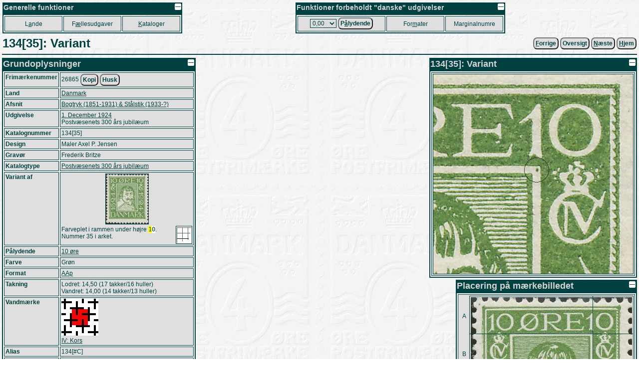

--- FILE ---
content_type: text/html
request_url: https://porsgaard-larsen.com/stamp/910/91053.htm
body_size: 7005
content:
<!DOCTYPE html>
<html xmlns="http://www.w3.org/1999/xhtml" xml:lang="da" lang="da">
<head>
<base href="https://porsgaard-larsen.com/stamp/">
<meta http-equiv="Content-Type" content="text/html; charset=UTF-8">
<link rel="stylesheet" href="https://css.porsgaard-larsen.com/stamp2.css" type="text/css">
<link rel="shortcut icon" href="https://porsgaard-larsen.com/stamp/favicon.ico" type="image/x-icon">
<link rel="icon" href="https://porsgaard-larsen.com/stamp/favicon.ico" type="image/x-icon">
<link rel="apple-touch-icon" href="https://porsgaard-larsen.com/stamp/gfx/apple-touch-icon.png">
<meta name="apple-mobile-web-app-title" content="Frimærker">
<meta name="description" content="Farveplet i rammen under højre [1]0.
Nummer 35 i arket.">
<meta name="language" content="da">
<meta name="editor" content="vi">
<meta name="format-detection" content="telephone=no">
<meta name="keywords" content="camillakatepeter,filateli,frimærke,katalog,pplstamp,variant">
<title>134[35]: Variant</title><script src="https://js.porsgaard-larsen.com/overlib.js"></script>
<script src="https://js.porsgaard-larsen.com/library.js"></script>
<script>
<!--
var ol_wrap=1;
var ol_captionfontclass="ol_cap";
var ol_closefontclass="ol_close";
var ol_textfontclass="ol_text";
var ol_fgclass="ol_fg";
var ol_cgclass="ol_cg";
var ol_bgclass="ol_bg";
function initOnLoad(){
document.getElementById('amount').value = cookieGet('amount','0/13/0.htm');
initPage();
hideClass('nomen-on');};
//-->
</script>
<link rel="prev" href="https://porsgaard-larsen.com/stamp/910/91069.htm" /><link rel="next" href="https://porsgaard-larsen.com/stamp/910/91054.htm" /><link rel="index" href="https://porsgaard-larsen.com/stamp/22/2224.htm" /></head>
<body style="cursor:wait" onload="document.body.style.cursor='default';">
<a id="head"></a>
<div id="overDiv" style="position:absolute; visibility:hidden; z-index:1000;"></div>
<a class="noprint" href="https://porsgaard-larsen.com/stamp/910/91053.htm" target="_blank" accesskey="D"></a><table class="layout noprint" style="width:100%; padding:2px" >
 <tr>
 <td class="left">
  <table class="menu">
   <caption class="menu"><img src="https://porsgaard-larsen.com/stamp/gfx/invisible.gif" class="right lessMore" alt="Foldeikon" title="Fold sammen, eller ud" onclick="lessMore(this)" />Generelle funktioner</caption>
   <tr class="menu" style="height:31px">
    <td class="menu" style="width:110px">
     <a class="menu" tabindex="110" accesskey="A" href="country.htm" title="Hovedkatalog fordelt efter Land, Afsnit, Udgivelse (Genvej: A)">L<u>a</u>nde</a>
     </td>
    <td class="menu" style="width:110px">
     <a class="menu" tabindex="120" accesskey="&AElig;" href="comiss.htm" title="Udgivelser p&aring; tv&aelig;rs af lande (Genvej: &AElig;)">F<u>&aelig;</u>llesudgaver</a>
     </td>
    <td class="menu" style="width:110px">
     <a class="menu" tabindex="130" accesskey="K" href="catalog.htm" title="Andre kataloger og kilder (Genvej: K)"><u>K</u>ataloger</a>
     </td>
    </tr>
   </table>
  </td>
 <td class="right">
  <table class="menu">
   <caption class="menu"><img src="https://porsgaard-larsen.com/stamp/gfx/invisible.gif" class="right lessMore" alt="Foldeikon" title="Fold sammen, eller ud" onclick="lessMore(this)" />Funktioner forbeholdt "danske" udgivelser</caption>
   <tr class="menu" style="height:31px">
    <td class="menu" style="width:170px">
      <label class="menu" for="amount" accesskey="&Aring;">
       <select class="menu" tabindex="210" id="amount" name="url" title="Aktuel valgt v&aelig;rdi">
	<option value="0/13/0.htm">0,00</option>
	<option value="0/13/1.htm">0,01</option>
	<option value="0/13/2.htm">0,02</option>
	<option value="0/13/3.htm">0,03</option>
	<option value="0/13/4.htm">0,04</option>
	<option value="0/13/5.htm">0,05</option>
	<option value="0/13/6.htm">0,06</option>
	<option value="0/13/7.htm">0,07</option>
	<option value="0/13/8.htm">0,08</option>
	<option value="0/13/10.htm">0,10</option>
	<option value="0/13/12.htm">0,12</option>
	<option value="0/13/15.htm">0,15</option>
	<option value="0/13/16.htm">0,16</option>
	<option value="0/13/20.htm">0,20</option>
	<option value="0/13/24.htm">0,24</option>
	<option value="0/13/25.htm">0,25</option>
	<option value="0/13/27.htm">0,27</option>
	<option value="0/13/29.htm">0,29</option>
	<option value="0/13/30.htm">0,30</option>
	<option value="0/13/32.htm">0,32</option>
	<option value="0/13/35.htm">0,35</option>
	<option value="0/13/38.htm">0,38</option>
	<option value="0/13/40.htm">0,40</option>
	<option value="0/13/41.htm">0,41</option>
	<option value="0/13/45.htm">0,45</option>
	<option value="0/13/48.htm">0,48</option>
	<option value="0/13/50.htm">0,50</option>
	<option value="0/13/55.htm">0,55</option>
	<option value="0/13/60.htm">0,60</option>
	<option value="0/13/65.htm">0,65</option>
	<option value="0/13/68.htm">0,68</option>
	<option value="0/13/70.htm">0,70</option>
	<option value="0/13/75.htm">0,75</option>
	<option value="0/13/80.htm">0,80</option>
	<option value="0/13/90.htm">0,90</option>
	<option value="0/13/95.htm">0,95</option>
	<option value="0/13/100.htm">1,00</option>
	<option value="0/13/110.htm">1,10</option>
	<option value="0/13/120.htm">1,20</option>
	<option value="0/13/125.htm">1,25</option>
	<option value="0/13/130.htm">1,30</option>
	<option value="0/13/140.htm">1,40</option>
	<option value="0/13/150.htm">1,50</option>
	<option value="0/13/160.htm">1,60</option>
	<option value="0/13/180.htm">1,80</option>
	<option value="0/13/200.htm">2,00</option>
	<option value="0/13/210.htm">2,10</option>
	<option value="0/13/220.htm">2,20</option>
	<option value="0/13/230.htm">2,30</option>
	<option value="0/13/240.htm">2,40</option>
	<option value="0/13/250.htm">2,50</option>
	<option value="0/13/270.htm">2,70</option>
	<option value="0/13/280.htm">2,80</option>
	<option value="0/13/290.htm">2,90</option>
	<option value="0/13/300.htm">3,00</option>
	<option value="0/13/310.htm">3,10</option>
	<option value="0/13/320.htm">3,20</option>
	<option value="0/13/325.htm">3,25</option>
	<option value="0/13/330.htm">3,30</option>
	<option value="0/13/340.htm">3,40</option>
	<option value="0/13/350.htm">3,50</option>
	<option value="0/13/370.htm">3,70</option>
	<option value="0/13/375.htm">3,75</option>
	<option value="0/13/380.htm">3,80</option>
	<option value="0/13/400.htm">4,00</option>
	<option value="0/13/410.htm">4,10</option>
	<option value="0/13/420.htm">4,20</option>
	<option value="0/13/425.htm">4,25</option>
	<option value="0/13/430.htm">4,30</option>
	<option value="0/13/440.htm">4,40</option>
	<option value="0/13/450.htm">4,50</option>
	<option value="0/13/460.htm">4,60</option>
	<option value="0/13/470.htm">4,70</option>
	<option value="0/13/475.htm">4,75</option>
	<option value="0/13/500.htm">5,00</option>
	<option value="0/13/525.htm">5,25</option>
	<option value="0/13/550.htm">5,50</option>
	<option value="0/13/575.htm">5,75</option>
	<option value="0/13/600.htm">6,00</option>
	<option value="0/13/625.htm">6,25</option>
	<option value="0/13/650.htm">6,50</option>
	<option value="0/13/660.htm">6,60</option>
	<option value="0/13/675.htm">6,75</option>
	<option value="0/13/700.htm">7,00</option>
	<option value="0/13/710.htm">7,10</option>
	<option value="0/13/725.htm">7,25</option>
	<option value="0/13/730.htm">7,30</option>
	<option value="0/13/750.htm">7,50</option>
	<option value="0/13/770.htm">7,70</option>
	<option value="0/13/775.htm">7,75</option>
	<option value="0/13/800.htm">8,00</option>
	<option value="0/13/825.htm">8,25</option>
	<option value="0/13/850.htm">8,50</option>
	<option value="0/13/875.htm">8,75</option>
	<option value="0/13/900.htm">9,00</option>
	<option value="0/13/925.htm">9,25</option>
	<option value="0/13/950.htm">9,50</option>
	<option value="0/13/975.htm">9,75</option>
	<option value="0/13/1000.htm">10,00</option>
	<option value="0/13/1025.htm">10,25</option>
	<option value="0/13/1050.htm">10,50</option>
	<option value="0/13/1100.htm">11,00</option>
	<option value="0/13/1150.htm">11,50</option>
	<option value="0/13/1200.htm">12,00</option>
	<option value="0/13/1225.htm">12,25</option>
	<option value="0/13/1250.htm">12,50</option>
	<option value="0/13/1300.htm">13,00</option>
	<option value="0/13/1350.htm">13,50</option>
	<option value="0/13/1400.htm">14,00</option>
	<option value="0/13/1450.htm">14,50</option>
	<option value="0/13/1500.htm">15,00</option>
	<option value="0/13/1600.htm">16,00</option>
	<option value="0/13/1650.htm">16,50</option>
	<option value="0/13/1700.htm">17,00</option>
	<option value="0/13/1750.htm">17,50</option>
	<option value="0/13/1800.htm">18,00</option>
	<option value="0/13/1850.htm">18,50</option>
	<option value="0/13/1900.htm">19,00</option>
	<option value="0/13/2000.htm">20,00</option>
	<option value="0/13/2050.htm">20,50</option>
	<option value="0/13/2100.htm">21,00</option>
	<option value="0/13/2200.htm">22,00</option>
	<option value="0/13/2250.htm">22,50</option>
	<option value="0/13/2300.htm">23,00</option>
	<option value="0/13/2400.htm">24,00</option>
	<option value="0/13/2500.htm">25,00</option>
	<option value="0/13/2600.htm">26,00</option>
	<option value="0/13/2700.htm">27,00</option>
	<option value="0/13/2800.htm">28,00</option>
	<option value="0/13/2900.htm">29,00</option>
	<option value="0/13/3000.htm">30,00</option>
	<option value="0/13/3300.htm">33,00</option>
	<option value="0/13/3600.htm">36,00</option>
	<option value="0/13/3850.htm">38,50</option>
	<option value="0/13/4000.htm">40,00</option>
	<option value="0/13/4900.htm">49,00</option>
	<option value="0/13/5000.htm">50,00</option>
	<option value="0/13/5100.htm">51,00</option>
        </select>
       </label>
       <button class="menu" type="submit" tabindex="215" title="Danske udgivelser udfra p&aring;lydende v&aelig;rdi (Genvej: &Aring;)"
	    onclick="document.cookie = 'amount=' + document.getElementById('amount').value + '; path=/; SameSite=Lax; max-age=31536000'; document.location='https://porsgaard-larsen.com/stamp/' + document.getElementById('amount').value">P<u>&aring;</u>lydende</button>
      </td>	
     <td class="menu" style="width:110px">
      <a class="menu" tabindex="220" accesskey="M" href="stmsize.htm" title="Beskrivelse af standard formater p&aring; danske m&aelig;rker (Genvej: M)">For<u>m</u>ater</a>
      </td>
     <td class="menu" style="width:110px">
      <a class="menu" tabindex="230" href="margin.htm" title="Samtlige(?) danske marginalnumre">Marginalnumre</a>
      </td>
     </tr>
    </table>
   </td>
  </tr>
 </table>
<table class="header layout" style="width:100%"><tr>
<td class="left"><h1 class="header">134[35]: Variant</h1></td>
<td class="right">
&nbsp;<form class="inline" action="https://porsgaard-larsen.com/stamp/910/91069.htm" onsubmit="formSubmit('submit')"><button type="submit" class="button submit" accesskey="F" onmouseover="return overlib('&lt;img class=\'ol_gallery center\' src=\'https://porsgaard-larsen.com/stamp/910/91069.jpg?2\' style=\'width:400px;height:399px\' /&gt;',CAPTION,'134[33]:&#38;nbsp;Variant',LEFT,WRAPMAX,400);" onmouseout="nd();"><u>F</u>orrige</button></form>&nbsp;<form class="inline" action="https://porsgaard-larsen.com/stamp/22/2224.htm" onsubmit="formSubmit('submit')"><button type="submit" class="button submit" accesskey="T" title="Oversigt frimærke: Variant af (Genvej: T)">Oversigt</button></form>&nbsp;<form class="inline" action="https://porsgaard-larsen.com/stamp/910/91054.htm" onsubmit="formSubmit('submit')"><button type="submit" class="button submit" accesskey="N" onmouseover="return overlib('&lt;img class=\'ol_gallery center\' src=\'https://porsgaard-larsen.com/stamp/910/91054.jpg?1\' style=\'width:399px;height:400px\' /&gt;',CAPTION,'134[51]:&#38;nbsp;Variant',LEFT,WRAPMAX,400);" onmouseout="nd();"><u>N</u>æste</button></form>&nbsp;<form class="inline" action="https://porsgaard-larsen.com/stamp" onsubmit="formSubmit('submit')"><button type="submit" class="button submit"  accesskey="H" title="Skift til startsiden (Genvej: H)." id="button-7"><u>H</u>jem</button></form></td></tr></table><hr class="header">
<table class="layout width100"><tr class="layout"><td class="layout top"><table class="block" style="min-width:18em"><caption class="block"><img src="https://porsgaard-larsen.com/stamp/gfx/invisible.gif" alt="Foldeikon" title="Fold sammen, eller ud" class="right sign lessMore" style="margin:1px;width:13px;height:13px" onclick="lessMore(this)"  />Grundoplysninger</caption><tr class="block stamp stamp-stamp_rc"><th class="block stamp-label">Frimærkenummer </th><td class="block stamp-value">26865&nbsp;<button class="button" type="button" title="Kopier værdien til klipbordet" onclick="copyTextToClipboard('26865');">Kopi</button>&nbsp;<button class="button" type="button" title="Husk værdien" onclick="document.cookie='stamp=26865;path=/';">Husk</button></td></tr>
<tr class="block stamp-country"><th class="block">Land</th><td class="block"><a href="https://porsgaard-larsen.com/stamp/0/13.htm" class="submit" onclick="formSubmit('submit')" title="Skift til samlet oversigt for landet">Danmark</a></td></tr>
<tr class="block stamp-chapter"><th class="block">Afsnit</th><td class="block"><a href="https://porsgaard-larsen.com/stamp/94/9484.htm#year-1924" class="submit" onclick="formSubmit('submit')" title="Skift til afsnittets oversigt">Bogtryk (1851-1931) &#38; Stålstik (1933-?)</a></td></tr>
<tr class="block stamp-issue"><th class="block">Udgivelse</th><td class="block"><a href="https://porsgaard-larsen.com/stamp/4/471.htm" class="submit" onclick="formSubmit('submit')" title="Skift til udgivelsens oversigt">1. December 1924</a><br>Postvæsenets 300 års jubilæum</td></tr>
<tr class="block stamp-catalog"><th class="block">Katalognummer</th><td class="block">134[35]</td></tr>
<tr class="block stamp-design"><th class="block">Design</th><td class="block">Maler Axel P. Jensen</td></tr>
<tr class="block stamp-engraver"><th class="block">Gravør</th><td class="block">Frederik Britze</td></tr>
<tr class="block stamp-stmtype"><th class="block">Katalogtype</th><td class="block"><a href="https://porsgaard-larsen.com/stamp/89/8921.htm" class="submit" onclick="formSubmit('submit')">Postvæsenets 300 års jubilæum</a></td></tr>
<tr class="block"><th class="block">Variant af</th><td class="block"><table class="layout width100"><tr class="layout"><td class="layout center"><a href="https://porsgaard-larsen.com/stamp/22/2224.htm#stamp-26865" class="submit" onclick="formSubmit('submit')" onmouseover="return overlib('&lt;img class=\'ol_gallery center\' src=\'https://porsgaard-larsen.com/stamp/22/2224.jpg?9\' style=\'width:323px;height:382px\' /&gt;',CAPTION,'134:&#38;nbsp;Hovedmærke',WRAPMAX,400);" onmouseout="nd();"><img class="gallery" src="https://porsgaard-larsen.com/stamp/22/2224m.jpg?9" style="width:85px;height:100px" loading="lazy" alt="134: Hovedmærke" /></a></td></tr><tr class="layout"><td class="layout left"><a href="https://porsgaard-larsen.com/stamp/314/31480.htm#record-1352771" class="submit" onclick="formSubmit('submit')" title="Arkoversigt"><img class="right gallery" src="https://porsgaard-larsen.com/stamp/gfx/shterr.jpg" alt="Arkoversigt" /></a>Farveplet i rammen under højre <samp class="note"><em class="note">1</em>0</samp>.<br>Nummer 35 i arket.</td></tr></table></td></tr>
<tr class="block"><th class="block">Pålydende</th><td class="block"><a href="https://porsgaard-larsen.com/stamp/0/13/10.htm?light=stamp-156#size-24-20" class="submit" onclick="formSubmit('submit')" title="Samlet oversigt for den pålydende værdi under landet">10 øre</a></td></tr>
<tr class="block color"><th class="block color-label">Farve</th><td class="block color-value">Grøn</td></tr>
<tr class="block"><th class="block">Format</th><td class="block"><a href="https://porsgaard-larsen.com/stamp/113/11368.htm#stamp-156" class="submit" onclick="formSubmit('submit')">AAp</a></td></tr>
<tr class="block"><th class="block">Takning</th><td class="layout"><table class="layout width100"><tr class="layout"><td class="block">Lodret: 14,50 (17 takker/16 huller)<br>Vandret: 14,00 (14 takker/13 huller)</td></tr></table></td></tr>
<tr class="block"><th class="block">Vandmærke</th><td class="block"><a href="https://porsgaard-larsen.com/stamp/133/13323.htm" class="submit" onclick="formSubmit('submit')"><img style="border:none" src="https://porsgaard-larsen.com/stamp/133/13323.jpg?8" alt="Kors" /></a><br><a href="https://porsgaard-larsen.com/stamp/133/13323.htm" class="submit" onclick="formSubmit('submit')">IV: Kors</a></td></tr>
<tr class="block"><th class="block">Alias</th><td class="block">134[#C]</td></tr><tr class="block created"><th class="block created-label">Registreret</th><td class="block created-value"><span title="Mandag 25. December 2017" class="nowrap">2017-12-25 23:07:29</span> af <span class="nowrap"><a href="https://porsgaard-larsen.com/stamp/165/16538.htm" class="submit" onclick="formSubmit('submit')" onmouseover="return overlib('&lt;img class=\'ol_gallery center\' src=\'https://porsgaard-larsen.com/stamp/165/16538m.jpg?6\' style=\'width:100px;height:100px\' /&gt;',CAPTION,'Peter Porsgaard-Larsen',ABOVE);" onmouseout="nd();">Peter Porsgaard-Larsen</a></span></td></tr>
</table><a id="catrec"></a><table class="line catrec" style="min-width:16em"><caption class="line"><img src="https://porsgaard-larsen.com/stamp/gfx/invisible.gif" alt="Foldeikon" title="Fold sammen, eller ud" class="right sign lessMore" style="margin:1px;width:13px;height:13px" onclick="lessMore(this)"  /><a href="https://porsgaard-larsen.com/stamp/910/91053.htm#catrec" target="_blank"><img src="https://porsgaard-larsen.com/stamp/gfx/anchor13.gif" class="sign right" style="margin:1px;width:15px;height:13px" title="Åben webadressen til netop dette sted i et nyt vindue." alt="Anker" /></a>Katalogisering</caption><tr class="line"><th class="line">Katalog</th><th class="line">Afsnit</th><th class="line">Evt. side</th><th class="line">Nummer</th><th class="line">Tekst</th></tr>
<tr class="line record-1358262 reclay-off"><td class="line"><a id="record-1358262"></a><a href="https://porsgaard-larsen.com/stamp/784/78446.htm" onmouseover="return overlib('&lt;img class=\'ol_gallery center\' src=\'https://porsgaard-larsen.com/stamp/784/78446.png?4\' style=\'width:236px;height:97px\' /&gt;');" onmouseout="nd();" >Ebay</a></td>
<td class="line">&nbsp;</td>
<td class="line right">&nbsp;</td>
<td class="line"><a href="https://www.ebay.com/itm/115037902307" target="_blank" title="Åbn i et nyt vindue.">115037902307</a></td>
<td class="line parent-1358262"><img class="gallery" src="https://porsgaard-larsen.com/stamp/catrec/13/0582/1358262m.jpg?1" style="width:86px;height:100px" loading="lazy" onmouseover="return overlib('&lt;img class=\'ol_gallery center\' src=\'https://porsgaard-larsen.com/stamp/catrec/13/0582/1358262.jpg?1\' style=\'width:343px;height:400px\' /&gt;',CAPTION,'115037902307',ABOVE);" onmouseout="nd();" alt="" /><br /><img class="sign" src="https://porsgaard-larsen.com/stamp/gfx/inv/s-g.gif" style="width:12px;height:12px" title="Stemplet" alt="Kvalitetssymbol" /> &nbsp;</td></tr><tr class="line record-1411956 reclay-off"><td class="line"><a id="record-1411956"></a><a href="https://porsgaard-larsen.com/stamp/784/78446.htm" onmouseover="return overlib('&lt;img class=\'ol_gallery center\' src=\'https://porsgaard-larsen.com/stamp/784/78446.png?4\' style=\'width:236px;height:97px\' /&gt;');" onmouseout="nd();" >Ebay</a></td>
<td class="line">&nbsp;</td>
<td class="line right">&nbsp;</td>
<td class="line"><a href="https://www.ebay.com/itm/116577031275" target="_blank" title="Åbn i et nyt vindue.">116577031275</a></td>
<td class="line parent-1358262"><img class="sign" src="https://porsgaard-larsen.com/stamp/gfx/inv/s-g.gif" style="width:12px;height:12px" title="Stemplet" alt="Kvalitetssymbol" /> &nbsp;</td></tr><tr class="line record-1359851 reclay-off"><td class="line"><a id="record-1359851"></a><a href="https://porsgaard-larsen.com/stamp/727/72780.htm" title="Katalog..." >postfrisk</a></td>
<td class="line">&nbsp;</td>
<td class="line right">&nbsp;</td>
<td class="line"><a href="http://postfrisk.dk/img-lot/10008815.jpg" target="_blank" title="Åbn i et nyt vindue."><i>(Henvisning)</i></a><br /><div class="middle">Kæde:&nbsp;<form class="inline" action="https://porsgaard-larsen.com/stamp/1/0287/128735.htm#record-1362548" onsubmit="formSubmit('submit')"><button type="submit" class="button submit" onmouseover="return overlib('&lt;img class=\'ol_gallery center\' src=\'https://porsgaard-larsen.com/stamp/catrec/13/0625/1362548.jpg?1\' style=\'width:353px;height:400px\' /&gt;',CAPTION,'',ABOVE);" onmouseout="nd();">2</button></form></div></td>
<td class="line parent-1359851"><img class="gallery" src="https://porsgaard-larsen.com/stamp/catrec/13/0598/1359851m.jpg?1" style="width:88px;height:100px" loading="lazy" onmouseover="return overlib('&lt;img class=\'ol_gallery center\' src=\'https://porsgaard-larsen.com/stamp/catrec/13/0598/1359851.jpg?1\' style=\'width:353px;height:400px\' /&gt;',CAPTION,'',ABOVE);" onmouseout="nd();" alt="" /></td></tr></table></td><td class="layout top"><table class="block   right" style="min-width:18em"><caption class="block"><img src="https://porsgaard-larsen.com/stamp/gfx/invisible.gif" alt="Foldeikon" title="Fold sammen, eller ud" class="right sign lessMore" style="margin:1px;width:13px;height:13px" onclick="lessMore(this)"  />134[35]: Variant</caption><tr class="block"><td class="block center" style="font-size:0px"><img class="gallery" src="https://porsgaard-larsen.com/stamp/910/91053.jpg?2" style="width:400px;height:400px" loading="lazy" alt="Billede af mærket"  title="" /></td></tr></table><table class="block   right" style="min-width:28em"><caption class="block"><img src="https://porsgaard-larsen.com/stamp/gfx/invisible.gif" alt="Foldeikon" title="Fold sammen, eller ud" class="right sign lessMore" style="margin:1px;width:13px;height:13px" onclick="lessMore(this)"  />Placering på mærkebilledet</caption><tr class="block"><td class="block" colspan="2"><table class="layout"><tr class="layout"><td class="layout" style="width:20px; height:382px"><table class="layout">
<tr class="layout"><td class="layout block-color middle center nomen-dark nomen-A" style="width:20px; height:76px">A</td></tr><tr class="layout"><td class="layout block-color middle center nomen-dark nomen-B" style="width:20px; height:76px">B</td></tr><tr class="layout"><td class="layout block-color middle center nomen-dark nomen-C" style="width:20px; height:77px">C</td></tr><tr class="layout"><td class="layout block-color middle center nomen-dark nomen-D" style="width:20px; height:76px">D</td></tr><tr class="layout"><td class="layout block-color middle center nomen-dark nomen-E" style="width:20px; height:77px">E</td></tr></table>
</td><td class="layout">
<table id="imgmap" class="markup" style="width:323px; height:382px; background: url('https://porsgaard-larsen.com/stamp/22/2224.jpg?9') center no-repeat"><tr class="layout"><td class="markup"><img alt="Luppen" class="layout" name="glass1" src="https://porsgaard-larsen.com/stamp/gfx/invisible.gif" style="width:244px; height:73px" /></td><td class="markup"><img alt="Luppen" class="layout" name="glass3" src="https://porsgaard-larsen.com/stamp/gfx/invisible.gif" style="width:78px; height:73px" /></td></tr>
<tr class="layout"><td class="markup"><img alt="Luppen" class="layout" name="glass7" src="https://porsgaard-larsen.com/stamp/gfx/invisible.gif" style="width:244px; height:308px" /></td><td class="markup"><img alt="Luppen" class="layout" name="glass9" src="https://porsgaard-larsen.com/stamp/gfx/invisible.gif" style="width:78px; height:308px" /></td></tr>
</table>
</td></tr>
<tr class="layout"><td class="layout block-color"></td><td class="layout" style="width:323px; height:20px"><table class="layout">
<tr class="layout">
<td class="layout block-color center nomen-dark nomen-1" style="width:64px; height:20px">1</td><td class="layout block-color center nomen-dark nomen-2" style="width:65px; height:20px">2</td><td class="layout block-color center nomen-dark nomen-3" style="width:64px; height:20px">3</td><td class="layout block-color center nomen-dark nomen-4" style="width:65px; height:20px">4</td><td class="layout block-color center nomen-dark nomen-5" style="width:65px; height:20px">5</td></tr></table></td></tr></table>
</td></tr><tr><td class="block center" colspan="2">Center på nomenklaturen: A4 <img src="https://porsgaard-larsen.com/stamp/gfx/quad-c.gif" class="sign" style="width:12px;height:12px" title="Nedre højre kvadrat (4. kvadrant)" alt="Kvadratangivelse" /></td></tr><tr class="block super"><th class="block">Opbevaring</th><td class="block">Collect 11 side: 20</td></tr></table></td></tr></table><table class="layout width100"><tr class="layout"><td class="layout top" style="width:50%"></td><td class="layout top right width50">
<a id="object"></a><table class="line   right object" style="min-width:39em"><caption class="line"><img src="https://porsgaard-larsen.com/stamp/gfx/invisible.gif" alt="Foldeikon" title="Fold sammen, eller ud" class="right sign lessMore" style="margin:1px;width:13px;height:13px" onclick="lessMore(this)"  /><a href="https://porsgaard-larsen.com/stamp/910/91053.htm#object" target="_blank"><img src="https://porsgaard-larsen.com/stamp/gfx/anchor13.gif" class="sign right" style="margin:1px;width:15px;height:13px" title="Åben webadressen til netop dette sted i et nyt vindue." alt="Anker" /></a>Objekter i studiekredsen<small style="display:none" class="nomen-on"> (Filtreret)</small></caption><tbody><tr class="line object-14621 nomen-off"><td class="line"><a id="object-14621"></a><table class="layout width100">
<tr class="nomen-off"><td class="center"><a href="https://porsgaard-larsen.com/stamp/910/91039.htm" class="submit" onclick="formSubmit('submit')"><img class="gallery large-off" src="https://porsgaard-larsen.com/stamp/910/91039m.jpg?1" style="width:100px;height:100px" loading="lazy" alt="Farveplet i rammen under højre 1-tal." title="" onmouseover="return overlib('&lt;img class=\'ol_gallery center\' src=\'https://porsgaard-larsen.com/stamp/910/91039.jpg?1\' style=\'width:400px;height:400px\' /&gt;',CAPTION,'14621: Farveplet i rammen under højre 1-tal.',ABOVE,LEFT);" onmouseout="nd();" /><img class="gallery large-on" src="https://porsgaard-larsen.com/stamp/910/91039.jpg?1" style="display:none;width:400px;height:400px" loading="lazy" alt="Stort billede" title="Stort billede" /></a></td></tr><tr class="nomen-off large-off"><td class="left"><a href="https://porsgaard-larsen.com/stamp/910/91039.htm" class="submit" onclick="formSubmit('submit')" title="Farveplet i rammen under højre 1-tal.">Farveplet i rammen under højre 1-tal.</a>&nbsp;<a href="https://porsgaard-larsen.com/stamp/910/91039.htm"><img src="https://porsgaard-larsen.com/stamp/gfx/review-g.gif" style="width:12px;height:12px" class="sign" title="Objekt (Gennemset)" alt="Revisionssymbol" /></a></td></tr><tr class="nomen-off"><td class="left">Farveplet i rammen under højre 1-tal. Ukendt arkplacering.</td></tr>
<tr class="nomen-off"><td class="center"><i>Registreret: <span title="Mandag 25. December 2017" class="nowrap">2017-12-25 15:54:50</span> af <span class="nowrap"><a href="https://porsgaard-larsen.com/stamp/500/50032.htm" class="submit" onclick="formSubmit('submit')" title="Brugerprofil...">Kaj Simonsen</a></span></i></td></tr>
<tr class="nomen-off"><td><hr /></td></tr><tr class="nomen-off"><td class="center"><a href="https://porsgaard-larsen.com/stamp/910/91039.htm#record-889386" class="submit" onclick="formSubmit('submit')"><img class="gallery large-off" src="https://porsgaard-larsen.com/stamp/objnote/8/0893/889386m.jpg?1" style="width:100px;height:100px" loading="lazy" alt="Nr. 2." title="" onmouseover="return overlib('&lt;center&gt;&lt;img class=\'ol_gallery\' src=\'https://porsgaard-larsen.com/stamp/objnote/8/0893/889386.jpg?1\' style=\'width:399px;height:400px\' /&gt;&lt;/center&gt;',ABOVE,LEFT,CAPTION,'Nr. 2.');" onmouseout="nd();" /><img class="gallery large-on" src="https://porsgaard-larsen.com/stamp/objnote/8/0893/889386.jpg?1" style="display:none;width:399px;height:400px" loading="lazy" alt="Stort billede" title="Stort billede" /></a></td></tr><tr class="nomen-off"><td class="left"><a href="https://porsgaard-larsen.com/stamp/910/91039.htm#record-889386" class="submit" onclick="formSubmit('submit')" title="Nr. 2.">Nr. 2.</a>&nbsp;<a href="https://porsgaard-larsen.com/stamp/910/91039.htm"><img src="https://porsgaard-larsen.com/stamp/gfx/review-g.gif" style="width:12px;height:12px" class="sign" title="Kommentar (Gennemset)" alt="Revisionssymbol" /></a></td></tr><tr class="nomen-off"><td class="left">Nummer 2 med farveplet i rammen under højre 1-tal.</td></tr><tr class="nomen-off"><td class="center"><i>Registreret: <span title="Mandag 25. December 2017" class="nowrap">2017-12-25 15:55:50</span> af <span class="nowrap"><a href="https://porsgaard-larsen.com/stamp/500/50032.htm" class="submit" onclick="formSubmit('submit')" title="Brugerprofil...">Kaj Simonsen</a></span></i></td></tr>
<tr class="nomen-off"><td><hr /></td></tr><tr class="nomen-off"><td class="center"><a href="https://porsgaard-larsen.com/stamp/910/91039.htm#record-889387" class="submit" onclick="formSubmit('submit')"><img class="gallery large-off" src="https://porsgaard-larsen.com/stamp/objnote/8/0893/889387m.jpg?1" style="width:100px;height:100px" loading="lazy" alt="Nr. 3." title="" onmouseover="return overlib('&lt;center&gt;&lt;img class=\'ol_gallery\' src=\'https://porsgaard-larsen.com/stamp/objnote/8/0893/889387.jpg?1\' style=\'width:400px;height:399px\' /&gt;&lt;/center&gt;',ABOVE,LEFT,CAPTION,'Nr. 3.');" onmouseout="nd();" /><img class="gallery large-on" src="https://porsgaard-larsen.com/stamp/objnote/8/0893/889387.jpg?1" style="display:none;width:400px;height:399px" loading="lazy" alt="Stort billede" title="Stort billede" /></a></td></tr><tr class="nomen-off"><td class="left"><a href="https://porsgaard-larsen.com/stamp/910/91039.htm#record-889387" class="submit" onclick="formSubmit('submit')" title="Nr. 3.">Nr. 3.</a>&nbsp;<a href="https://porsgaard-larsen.com/stamp/910/91039.htm"><img src="https://porsgaard-larsen.com/stamp/gfx/review-g.gif" style="width:12px;height:12px" class="sign" title="Kommentar (Gennemset)" alt="Revisionssymbol" /></a></td></tr><tr class="nomen-off"><td class="left">Nummer 3 med farveplet i rammen under højre 1-tal.</td></tr><tr class="nomen-off"><td class="center"><i>Registreret: <span title="Mandag 25. December 2017" class="nowrap">2017-12-25 15:56:18</span> af <span class="nowrap"><a href="https://porsgaard-larsen.com/stamp/500/50032.htm" class="submit" onclick="formSubmit('submit')" title="Brugerprofil...">Kaj Simonsen</a></span></i></td></tr>
<tr class="nomen-off"><td><hr /></td></tr><tr class="nomen-off"><td class="center"><img src="https://porsgaard-larsen.com/stamp/gfx/objcls.gif" class="sign" style="width:74px;height:19px" alt="Studiekredsen har afsluttet behandlingen:&nbsp;2017-12-25&nbsp;23:07." /></td></tr>
</table>
</td></tr>
<tr class="line object-15258 nomen-off"><td class="line"><a id="object-15258"></a><table class="layout width100">
<tr class="nomen-off"><td class="center"><a href="https://porsgaard-larsen.com/stamp/927/92784.htm" class="submit" onclick="formSubmit('submit')"><img class="gallery large-off" src="https://porsgaard-larsen.com/stamp/927/92784m.jpg?2" style="width:100px;height:59px" loading="lazy" alt="Positionbestemmelse" title="" onmouseover="return overlib('&lt;img class=\'ol_gallery center\' src=\'https://porsgaard-larsen.com/stamp/927/92784.jpg?2\' style=\'width:450px;height:264px\' /&gt;',CAPTION,'15258: Positionbestemmelse',ABOVE,LEFT);" onmouseout="nd();" /><img class="gallery large-on" src="https://porsgaard-larsen.com/stamp/927/92784.jpg?2" style="display:none;width:400px;height:234px" loading="lazy" alt="Stort billede" title="Stort billede" /></a></td></tr><tr class="nomen-off large-off"><td class="left"><a href="https://porsgaard-larsen.com/stamp/927/92784.htm" class="submit" onclick="formSubmit('submit')" title="Positionbestemmelse">Positionbestemmelse</a>&nbsp;<a href="https://porsgaard-larsen.com/stamp/927/92784.htm"><img src="https://porsgaard-larsen.com/stamp/gfx/review-g.gif" style="width:12px;height:12px" class="sign" title="Objekt (Gennemset)" alt="Revisionssymbol" /></a></td></tr><tr class="nomen-off"><td class="left">Ses her til højre for <a href="https://porsgaard-larsen.com/stamp/910/91077.htm" onmouseover="return overlib('&lt;img class=\'ol_gallery center\' src=\'https://porsgaard-larsen.com/stamp/910/91077m.jpg?2\' style=\'width:100px;height:100px\' /&gt;',CAPTION,'135[34]:&#38;nbsp;Variant',HAUTO,VAUTO,WRAPMAX,400);" onmouseout="nd();">135[34]: Variant</a> og er derfor: <samp class="note">nummer&nbsp;<em class="note">35</em>&nbsp;i&nbsp;arket</samp>.</td></tr>
<tr class="nomen-off"><td class="center"><i>Registreret: <span title="Torsdag 12. April 2018" class="nowrap">2018-04-12 21:28:17</span> af <span class="nowrap"><a href="https://porsgaard-larsen.com/stamp/165/16538.htm" class="submit" onclick="formSubmit('submit')" onmouseover="return overlib('&lt;img class=\'ol_gallery center\' src=\'https://porsgaard-larsen.com/stamp/165/16538m.jpg?6\' style=\'width:100px;height:100px\' /&gt;',CAPTION,'Peter Porsgaard-Larsen',ABOVE);" onmouseout="nd();">Peter Porsgaard-Larsen</a></span></i></td></tr>
<tr class="nomen-off"><td><hr /></td></tr><tr class="nomen-off"><td class="center"><img src="https://porsgaard-larsen.com/stamp/gfx/objcls.gif" class="sign" style="width:74px;height:19px" alt="Studiekredsen har afsluttet behandlingen:&nbsp;2018-04-12&nbsp;21:28." /></td></tr>
</table>
</td></tr>
</tbody></table></td></tr></table><table class="layout width100"><tr><td class="top"></td></tr></table><a id="lot"></a><table class="line lot" style="min-width:5em"><caption class="line"><img src="https://porsgaard-larsen.com/stamp/gfx/invisible.gif" alt="Foldeikon" title="Fold sammen, eller ud" class="right sign lessMore" style="margin:1px;width:13px;height:13px" onclick="lessMore(this)"  /><a href="https://porsgaard-larsen.com/stamp/910/91053.htm#lot" target="_blank"><img src="https://porsgaard-larsen.com/stamp/gfx/anchor13.gif" class="sign right" style="margin:1px;width:15px;height:13px" title="Åben webadressen til netop dette sted i et nyt vindue." alt="Anker" /></a>Lot</caption><tr class="line"><td class="line center lot-11504 lotid-off lotid-35"><a id="lot-11504"></a><table class="layout" style="width:100%"><tr class="layout"><td class="layout center" style="height:100px"><a href="https://porsgaard-larsen.com/stamp/986/98629.htm?light=stamp-26865,pos-l154-?-5-,pos-l154-?--4#stamp-26865"><img class="gallery" src="https://porsgaard-larsen.com/stamp/986/98629m.jpg?1" style="width:87px;height:100px" loading="lazy" alt="134[35]" title="" onmouseover="return overlib('&lt;center&gt;&lt;img class=\'ol_gallery\' src=\'https://porsgaard-larsen.com/stamp/lotinv/10/0082/1008204.jpg?2\' style=\'width:400px;height:400px\' /&gt;&lt;/center&gt;',CAPTION,'Lot: 11504',ABOVE);" onmouseout="nd();" /></a></td></tr><tr class="layout"><td class="layout left"><a href="https://porsgaard-larsen.com/stamp/986/98629.htm?light=stamp-26865,pos-l154-?-5-,pos-l154-?--4#stamp-26865" title="134[35]">134[35]</a> &nbsp;<a href="https://porsgaard-larsen.com/stamp/910/91053.htm#lot-11504" target="_blank"><img src="https://porsgaard-larsen.com/stamp/gfx/anchor.gif" class="sign right" style="width:15px;height:12px" title="Åben webadressen til netop dette sted i et nyt vindue." alt="Anker" /></a></td></tr><tr class="layout"><td class="layout left">Arkplacering: 35</td></tr><tr class="layout"><td class="layout left"><img class="sign" src="https://porsgaard-larsen.com/stamp/gfx/inv/u-g.gif" style="width:12px;height:12px" title="Ustemplet" alt="Kvalitetssymbol" /><span class="super" title="Opbevaring"> <a href="https://porsgaard-larsen.com/stamp/1/0035/103554.htm?light=record-1008198#record-1008206" title="Skift til opbevaring" class="submit" onclick="formSubmit('submit')">Collect 11</a></span>&nbsp;<a href="https://porsgaard-larsen.com/peter/stamp/varmenu.htm" target="_blank"><img src="https://porsgaard-larsen.com/stamp/gfx/varlist.gif" class="sign" style="width:12px;height:11px" alt="Variantsymbol" title="Variantgalleriet..." /></a></td></tr><tr class="toolbar"><td class="toolbar"><form class="inline" action="https://porsgaard-larsen.com/stamp/986/98629.htm?light=stamp-26865#stamp-26865" method="post" onsubmit="formSubmit('submit')"><button type="submit" class="button submit"  accesskey="1" title="Gå til lottet (Genvej: 1).">Gå til</button></form></td></tr></table></td>
<td class="line center lot-9573 lotid-off lotid-35"><a id="lot-9573"></a><table class="layout" style="width:100%"><tr class="layout"><td class="layout center" style="height:100px"><a href="https://porsgaard-larsen.com/stamp/916/91652.htm?light=stamp-26865,pos-l154-?-5-,pos-l154-?--4#stamp-26865"><img class="gallery" src="https://porsgaard-larsen.com/stamp/916/91652m.jpg?2" style="width:86px;height:100px" loading="lazy" alt="134[35]" title="" onmouseover="return overlib('&lt;center&gt;&lt;img class=\'ol_gallery\' src=\'https://porsgaard-larsen.com/stamp/lotinv/8/0987/898789.jpg?2\' style=\'width:400px;height:400px\' /&gt;&lt;/center&gt;',CAPTION,'Lot: 9573',ABOVE);" onmouseout="nd();" /></a></td></tr><tr class="layout"><td class="layout left"><a href="https://porsgaard-larsen.com/stamp/916/91652.htm?light=stamp-26865,pos-l154-?-5-,pos-l154-?--4#stamp-26865" title="134[35]">134[35]</a> &nbsp;<a href="https://porsgaard-larsen.com/stamp/910/91053.htm#lot-9573" target="_blank"><img src="https://porsgaard-larsen.com/stamp/gfx/anchor.gif" class="sign right" style="width:15px;height:12px" title="Åben webadressen til netop dette sted i et nyt vindue." alt="Anker" /></a></td></tr><tr class="layout"><td class="layout left">Arkplacering: 35</td></tr><tr class="layout"><td class="layout left"><img class="sign" src="https://porsgaard-larsen.com/stamp/gfx/inv/s-g.gif" style="width:12px;height:12px" title="Stemplet" alt="Kvalitetssymbol" /><span class="super" title="Opbevaring"> <a href="https://porsgaard-larsen.com/stamp/1/0035/103554.htm?light=record-898787#record-905064" title="Skift til opbevaring" class="submit" onclick="formSubmit('submit')">Collect 11</a></span>&nbsp;<a href="https://porsgaard-larsen.com/peter/stamp/varmenu.htm" target="_blank"><img src="https://porsgaard-larsen.com/stamp/gfx/varlist.gif" class="sign" style="width:12px;height:11px" alt="Variantsymbol" title="Variantgalleriet..." /></a></td></tr><tr class="toolbar"><td class="toolbar"><form class="inline" action="https://porsgaard-larsen.com/stamp/916/91652.htm?light=stamp-26865#stamp-26865" method="post" onsubmit="formSubmit('submit')"><button type="submit" class="button submit"  accesskey="2" title="Gå til lottet (Genvej: 2).">Gå til</button></form></td></tr></table></td>
<td class="line center lot-9884 lotid-off lotid-35"><a id="lot-9884"></a><table class="layout" style="width:100%"><tr class="layout"><td class="layout center" style="height:100px"><a href="https://porsgaard-larsen.com/stamp/927/92785.htm?light=stamp-26865,pos-l154-?-5-,pos-l154-?--4#stamp-26865"><img class="gallery" src="https://porsgaard-larsen.com/stamp/927/92785m.jpg?3" style="width:100px;height:58px" loading="lazy" alt="135[34], 134[35]" title="" onmouseover="return overlib('&lt;center&gt;&lt;img class=\'ol_gallery\' src=\'https://porsgaard-larsen.com/stamp/lotinv/9/0050/905053.jpg?2\' style=\'width:400px;height:400px\' /&gt;&lt;/center&gt;',CAPTION,'Lot: 9884',ABOVE);" onmouseout="nd();" /></a></td></tr><tr class="layout"><td class="layout left"><a href="https://porsgaard-larsen.com/stamp/927/92785.htm?light=stamp-26865,pos-l154-?-5-,pos-l154-?--4#stamp-26865" title="135[34], 134[35]">135[34], 134[35]</a> &nbsp;<a href="https://porsgaard-larsen.com/stamp/910/91053.htm#lot-9884" target="_blank"><img src="https://porsgaard-larsen.com/stamp/gfx/anchor.gif" class="sign right" style="width:15px;height:12px" title="Åben webadressen til netop dette sted i et nyt vindue." alt="Anker" /></a></td></tr><tr class="layout"><td class="layout left">Arkplacering: 35</td></tr><tr class="layout"><td class="layout left"><img class="sign" src="https://porsgaard-larsen.com/stamp/gfx/inv/p-g.gif" style="width:20px;height:12px" title="Postfrisk" alt="Kvalitetssymbol" /><span class="super" title="Opbevaring"> <a href="https://porsgaard-larsen.com/stamp/1/0035/103554.htm?light=record-905048#record-905065" title="Skift til opbevaring" class="submit" onclick="formSubmit('submit')">Collect 11</a></span></td></tr><tr class="toolbar"><td class="toolbar"><form class="inline" action="https://porsgaard-larsen.com/stamp/927/92785.htm?light=stamp-26865#stamp-26865" method="post" onsubmit="formSubmit('submit')"><button type="submit" class="button submit"  accesskey="3" title="Gå til lottet (Genvej: 3).">Gå til</button></form></td></tr></table></td>
<td class="line center lot-23216 lotid-off lotid-35"><a id="lot-23216"></a><table class="layout" style="width:100%"><tr class="layout"><td class="layout center" style="height:100px"><a href="https://porsgaard-larsen.com/stamp/1/0287/128735.htm?light=stamp-26865,pos-l154-?-5-,pos-l154-?--4#stamp-26865"><img class="gallery" src="https://porsgaard-larsen.com/stamp/1/0287/128735m.jpg?1" style="width:87px;height:100px" loading="lazy" alt="134[35]" title="" onmouseover="return overlib('&lt;center&gt;&lt;img class=\'ol_gallery\' src=\'https://porsgaard-larsen.com/stamp/lotinv/13/0633/1363392.jpg?1\' style=\'width:400px;height:400px\' /&gt;&lt;/center&gt;',CAPTION,'Lot: 23216',ABOVE);" onmouseout="nd();" /></a></td></tr><tr class="layout"><td class="layout left"><a href="https://porsgaard-larsen.com/stamp/1/0287/128735.htm?light=stamp-26865,pos-l154-?-5-,pos-l154-?--4#stamp-26865" title="134[35]">134[35]</a> &nbsp;<a href="https://porsgaard-larsen.com/stamp/910/91053.htm#lot-23216" target="_blank"><img src="https://porsgaard-larsen.com/stamp/gfx/anchor.gif" class="sign right" style="width:15px;height:12px" title="Åben webadressen til netop dette sted i et nyt vindue." alt="Anker" /></a></td></tr><tr class="layout"><td class="layout left">Arkplacering: 35</td></tr><tr class="layout"><td class="layout left"><img class="sign" src="https://porsgaard-larsen.com/stamp/gfx/inv/u-g.gif" style="width:12px;height:12px" title="Ustemplet" alt="Kvalitetssymbol" /><span class="super" title="Opbevaring"> <a href="https://porsgaard-larsen.com/stamp/1/0035/103554.htm?light=record-1362236#record-1362285" title="Skift til opbevaring" class="submit" onclick="formSubmit('submit')">Collect 11</a></span></td></tr><tr class="toolbar"><td class="toolbar"><form class="inline" action="https://porsgaard-larsen.com/stamp/1/0287/128735.htm?light=stamp-26865#stamp-26865" method="post" onsubmit="formSubmit('submit')"><button type="submit" class="button submit"  accesskey="4" title="Gå til lottet (Genvej: 4).">Gå til</button></form></td></tr></table></td>
<td class="line center lot-9571 lotid-off lotid-35"><a id="lot-9571"></a><table class="layout" style="width:100%"><tr class="layout"><td class="layout center" style="height:100px"><a href="https://porsgaard-larsen.com/stamp/916/91650.htm?light=stamp-26865,pos-l154-?-5-,pos-l154-?--4#stamp-26865"><img class="gallery" src="https://porsgaard-larsen.com/stamp/916/91650m.jpg?2" style="width:100px;height:59px" loading="lazy" alt="135[34], 134[35]" title="" onmouseover="return overlib('&lt;center&gt;&lt;img class=\'ol_gallery\' src=\'https://porsgaard-larsen.com/stamp/lotinv/9/0050/905056.jpg?3\' style=\'width:400px;height:400px\' /&gt;&lt;/center&gt;',CAPTION,'Lot: 9571',ABOVE,LEFT);" onmouseout="nd();" /></a></td></tr><tr class="layout"><td class="layout left"><a href="https://porsgaard-larsen.com/stamp/916/91650.htm?light=stamp-26865,pos-l154-?-5-,pos-l154-?--4#stamp-26865" title="135[34], 134[35]">135[34], 134[35]</a> &nbsp;<a href="https://porsgaard-larsen.com/stamp/910/91053.htm#lot-9571" target="_blank"><img src="https://porsgaard-larsen.com/stamp/gfx/anchor.gif" class="sign right" style="width:15px;height:12px" title="Åben webadressen til netop dette sted i et nyt vindue." alt="Anker" /></a></td></tr><tr class="layout"><td class="layout left">Arkplacering: 35</td></tr><tr class="layout"><td class="layout left"><img class="sign" src="https://porsgaard-larsen.com/stamp/gfx/inv/s-g.gif" style="width:12px;height:12px" title="Stemplet" alt="Kvalitetssymbol" /><span class="super" title="Opbevaring"> <a href="https://porsgaard-larsen.com/stamp/1/0035/103554.htm?light=record-898777#record-899290" title="Skift til opbevaring" class="submit" onclick="formSubmit('submit')">Collect 11</a></span></td></tr><tr class="toolbar"><td class="toolbar"><form class="inline" action="https://porsgaard-larsen.com/stamp/916/91650.htm?light=stamp-26865#stamp-26865" method="post" onsubmit="formSubmit('submit')"><button type="submit" class="button submit"  accesskey="5" title="Gå til lottet (Genvej: 5).">Gå til</button></form></td></tr></table></td>
</tr></table>
<script>
<!--
if (formattr) {
document.getElementById('button-7').tabIndex = -1;
};
//-->
</script>
<hr class="footer  nomobile"><table class="footer  width100"><tr class="footer"><td class="footer left" style="width:33%"><p class="footer inline">Dannet: 2025-12-21 00:21:49 (statisk)
</p>
</td>
<td class="footer center" style="width:33%"><p class="footer inline">
<a class="noprint" href="https://porsgaard-larsen.com/stamp/rss.xml" target="_blank"><img src="https://porsgaard-larsen.com/stamp/gfx/rss.gif" class="layout sign" style="width:16px;height:16px" alt="Icon" title="Feed..." /></a>&nbsp;<a href="https://porsgaard-larsen.com/stamp/910/91053.htm" target="_blank" title="Vis denne side i nyt vindue...">910/91053.htm (32)</a>
</p></td><td class="footer right">
<address class="inline"><a class="noprint" href="https://porsgaard-larsen.com/stamp"><img src="https://porsgaard-larsen.com/stamp/banner.gif" class="layout" style="width:88px;height:31px" alt="Banner" title="Frim&aelig;rkekatalog og studiekreds" /></a></address></td></tr></table>
<script>initOnLoad();
window.addEventListener('pagehide', pageHide);
</script><a id="foot"></a>
</body>
</html>